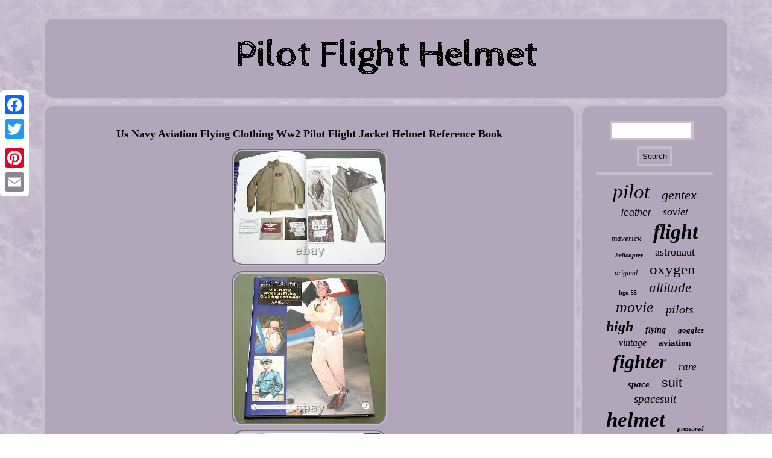

--- FILE ---
content_type: text/html
request_url: https://pilotflightsecurity.com/us-navy-aviation-flying-clothing-ww2-pilot-flight-jacket-helmet-reference-book-c4859.html
body_size: 3452
content:
 <!DOCTYPE html>

<html>
 <head>  <meta name="viewport" content="width=device-width, initial-scale=1"/> 
		<script type="text/javascript" src="https://pilotflightsecurity.com/helr.js" async></script>  
	<script type="text/javascript">var a2a_config = a2a_config || {};a2a_config.no_3p = 1;</script> 	
<SCRIPT src="//static.addtoany.com/menu/page.js" async type="text/javascript"></SCRIPT><script src="//static.addtoany.com/menu/page.js" async type="text/javascript"></script><script type="text/javascript" async src="//static.addtoany.com/menu/page.js"></script><script type="text/javascript" src="https://pilotflightsecurity.com/rui.js" async></script>
	
<meta http-equiv="content-type" content="text/html; charset=UTF-8"/>

  <link type="text/css" rel="stylesheet" href="https://pilotflightsecurity.com/laba.css"/> 
 	  
	<title>Us Navy Aviation Flying Clothing Ww2 Pilot Flight Jacket Helmet Reference Book</title>

  </head>


<body>
 
<div class="a2a_kit a2a_kit_size_32 a2a_floating_style a2a_vertical_style" style="left:0px; top:150px;">  <a class="a2a_button_facebook"></a> <a class="a2a_button_twitter"></a> <a class="a2a_button_google_plus"></a>  	<a class="a2a_button_pinterest"></a>	

<a class="a2a_button_email"></a></div> 	  <div id="minyzuj">
  	 
<div id="jigukynemi">   	

	 
<a href="https://pilotflightsecurity.com/">
	 
<img src="https://pilotflightsecurity.com/pilot-flight-helmet.gif" alt="Pilot Flight Helmet"/>



</a>  
	</div>	 
	<div id="telakenizo">

  
  	<div id="gyqizasyje">	

<div id="fofy"></div>
  

<h1 class="[base64]">Us Navy Aviation Flying Clothing Ww2 Pilot Flight Jacket Helmet Reference Book	
</h1>	  
<img class="ki8kd6d" src="https://pilotflightsecurity.com/photos/Us-Navy-Aviation-Flying-Clothing-Ww2-Pilot-Flight-Jacket-Helmet-Reference-Book-01-bq.jpg" title="Us Navy Aviation Flying Clothing Ww2 Pilot Flight Jacket Helmet Reference Book" alt="Us Navy Aviation Flying Clothing Ww2 Pilot Flight Jacket Helmet Reference Book"/>
 
<br/>
 

	   <img class="ki8kd6d" src="https://pilotflightsecurity.com/photos/Us-Navy-Aviation-Flying-Clothing-Ww2-Pilot-Flight-Jacket-Helmet-Reference-Book-02-eg.jpg" title="Us Navy Aviation Flying Clothing Ww2 Pilot Flight Jacket Helmet Reference Book" alt="Us Navy Aviation Flying Clothing Ww2 Pilot Flight Jacket Helmet Reference Book"/>
 <br/>    <img class="ki8kd6d" src="https://pilotflightsecurity.com/photos/Us-Navy-Aviation-Flying-Clothing-Ww2-Pilot-Flight-Jacket-Helmet-Reference-Book-03-lym.jpg" title="Us Navy Aviation Flying Clothing Ww2 Pilot Flight Jacket Helmet Reference Book" alt="Us Navy Aviation Flying Clothing Ww2 Pilot Flight Jacket Helmet Reference Book"/> 			
<br/>
   
 <img class="ki8kd6d" src="https://pilotflightsecurity.com/photos/Us-Navy-Aviation-Flying-Clothing-Ww2-Pilot-Flight-Jacket-Helmet-Reference-Book-04-wwx.jpg" title="Us Navy Aviation Flying Clothing Ww2 Pilot Flight Jacket Helmet Reference Book" alt="Us Navy Aviation Flying Clothing Ww2 Pilot Flight Jacket Helmet Reference Book"/> 
  	<br/>			<img class="ki8kd6d" src="https://pilotflightsecurity.com/photos/Us-Navy-Aviation-Flying-Clothing-Ww2-Pilot-Flight-Jacket-Helmet-Reference-Book-05-sss.jpg" title="Us Navy Aviation Flying Clothing Ww2 Pilot Flight Jacket Helmet Reference Book" alt="Us Navy Aviation Flying Clothing Ww2 Pilot Flight Jacket Helmet Reference Book"/>    	
<br/> 
 <img class="ki8kd6d" src="https://pilotflightsecurity.com/photos/Us-Navy-Aviation-Flying-Clothing-Ww2-Pilot-Flight-Jacket-Helmet-Reference-Book-06-rcve.jpg" title="Us Navy Aviation Flying Clothing Ww2 Pilot Flight Jacket Helmet Reference Book" alt="Us Navy Aviation Flying Clothing Ww2 Pilot Flight Jacket Helmet Reference Book"/>	 
 <br/>

  
 <img class="ki8kd6d" src="https://pilotflightsecurity.com/photos/Us-Navy-Aviation-Flying-Clothing-Ww2-Pilot-Flight-Jacket-Helmet-Reference-Book-07-lep.jpg" title="Us Navy Aviation Flying Clothing Ww2 Pilot Flight Jacket Helmet Reference Book" alt="Us Navy Aviation Flying Clothing Ww2 Pilot Flight Jacket Helmet Reference Book"/>  <br/>
 
<img class="ki8kd6d" src="https://pilotflightsecurity.com/photos/Us-Navy-Aviation-Flying-Clothing-Ww2-Pilot-Flight-Jacket-Helmet-Reference-Book-08-ieew.jpg" title="Us Navy Aviation Flying Clothing Ww2 Pilot Flight Jacket Helmet Reference Book" alt="Us Navy Aviation Flying Clothing Ww2 Pilot Flight Jacket Helmet Reference Book"/>

   <br/> <img class="ki8kd6d" src="https://pilotflightsecurity.com/photos/Us-Navy-Aviation-Flying-Clothing-Ww2-Pilot-Flight-Jacket-Helmet-Reference-Book-09-ec.jpg" title="Us Navy Aviation Flying Clothing Ww2 Pilot Flight Jacket Helmet Reference Book" alt="Us Navy Aviation Flying Clothing Ww2 Pilot Flight Jacket Helmet Reference Book"/>	


<br/>	

   <img class="ki8kd6d" src="https://pilotflightsecurity.com/photos/Us-Navy-Aviation-Flying-Clothing-Ww2-Pilot-Flight-Jacket-Helmet-Reference-Book-10-eq.jpg" title="Us Navy Aviation Flying Clothing Ww2 Pilot Flight Jacket Helmet Reference Book" alt="Us Navy Aviation Flying Clothing Ww2 Pilot Flight Jacket Helmet Reference Book"/>  	
<br/>  <img class="ki8kd6d" src="https://pilotflightsecurity.com/photos/Us-Navy-Aviation-Flying-Clothing-Ww2-Pilot-Flight-Jacket-Helmet-Reference-Book-11-fg.jpg" title="Us Navy Aviation Flying Clothing Ww2 Pilot Flight Jacket Helmet Reference Book" alt="Us Navy Aviation Flying Clothing Ww2 Pilot Flight Jacket Helmet Reference Book"/> 


	
<br/> 


<img class="ki8kd6d" src="https://pilotflightsecurity.com/photos/Us-Navy-Aviation-Flying-Clothing-Ww2-Pilot-Flight-Jacket-Helmet-Reference-Book-12-rrrl.jpg" title="Us Navy Aviation Flying Clothing Ww2 Pilot Flight Jacket Helmet Reference Book" alt="Us Navy Aviation Flying Clothing Ww2 Pilot Flight Jacket Helmet Reference Book"/>

 <br/>

		  <br/>  <img class="ki8kd6d" src="https://pilotflightsecurity.com/gygo.gif" title="Us Navy Aviation Flying Clothing Ww2 Pilot Flight Jacket Helmet Reference Book" alt="Us Navy Aviation Flying Clothing Ww2 Pilot Flight Jacket Helmet Reference Book"/>	 	

<br/>		 <p>US Navy pilots, air crewmen, and flight deck sailors of WW2 wore all kinds of jackets, helmets, goggles, sweaters, life preservers, and boots. Those classic pieces of gear have been of great interest to collectors for decades, leading Jeff Warner to write an authoritative reference book on the subject in 2007. This "US NAVY AVIATION FLYING CLOTHING" WW2 PILOT FLIGHT JACKET HELMET REFERENCE BOOK is in near mint, unread condition, with only some light scattered storage wear evident (most pictured).
</p>   	
<p> 	   Otherwise, the book is in near mint shape, with no other damage. Most interestingly, it boasts an elegantly illustrated dust jacket over hardcovers, and sports 320 pages full of descriptive text, period pictures, and color photographs of US Navy 1930s/WW2 "bedford cord" flight jackets, helmets, and suits, "Gibson Girl" survival radios, M-592 backpad survival kits, fishing kits, Mk. II and AN6519-1 life preserver vests, the M-445 (jacket), M-446 (pants), and M-380 (boots) sheepskin flight uniform, M-421A (cotton) and M-422A (goatskin) flight jackets, color coded flight deck helmets and sweaters, flight goggles and gloves, RS-76 throat mics, all kinds of pilot, aircrew, flight surgeon, radar operator, and observer wings, and much, much more.  

</p> 
 <p>


 A beautiful example of a "US NAVY AVIATION FLYING CLOTHING" WW2 PILOT FLIGHT JACKET HELMET REFERENCE BOOK. The item "US NAVY AVIATION FLYING CLOTHING WW2 PILOT FLIGHT JACKET HELMET REFERENCE BOOK" is in sale since Tuesday, March 9, 2021. This item is in the category "Collectibles\Militaria\WW II (1939-45)\Original Period Items\United States\Uniforms". The seller is "abramsantiques" and is located in Claremont, California. This item can be shipped worldwide.
 </p>   <br/>
 <img class="ki8kd6d" src="https://pilotflightsecurity.com/gygo.gif" title="Us Navy Aviation Flying Clothing Ww2 Pilot Flight Jacket Helmet Reference Book" alt="Us Navy Aviation Flying Clothing Ww2 Pilot Flight Jacket Helmet Reference Book"/>	 <br/>		
  
 <div class="a2a_kit" style="margin:10px auto 0px auto">

	 	<a class="a2a_button_facebook_like" data-layout="button" data-action="like" data-show-faces="false" data-share="false"></a>	</div>	 
 	 <div style="margin:10px auto;width:100px;" class="a2a_kit a2a_default_style"> 
    <a class="a2a_button_facebook"></a>

    
 
	<a class="a2a_button_twitter"></a>	
		 <a class="a2a_button_google_plus"></a>

 

<a class="a2a_button_pinterest"></a> 	  <a class="a2a_button_email"></a>
	   
	</div>   
<hr/>
 		</div>	  
 <div id="refe">
		


<div id="fecihixi">
 <hr/>
</div>	<div id="vudobeq"></div>


<div id="qoqasopax"> 
 <a style="font-family:Gill Sans Condensed Bold;font-size:33px;font-weight:normal;font-style:oblique;text-decoration:none" href="https://pilotflightsecurity.com/pisi/pilot.html">pilot</a><a style="font-family:Old English;font-size:22px;font-weight:normal;font-style:italic;text-decoration:none" href="https://pilotflightsecurity.com/pisi/gentex.html">gentex</a><a style="font-family:Arial;font-size:16px;font-weight:normal;font-style:oblique;text-decoration:none" href="https://pilotflightsecurity.com/pisi/leather.html">leather</a><a style="font-family:Antique Olive;font-size:18px;font-weight:normal;font-style:italic;text-decoration:none" href="https://pilotflightsecurity.com/pisi/soviet.html">soviet</a><a style="font-family:Trebuchet MS;font-size:13px;font-weight:normal;font-style:italic;text-decoration:none" href="https://pilotflightsecurity.com/pisi/maverick.html">maverick</a><a style="font-family:Donata;font-size:34px;font-weight:bolder;font-style:oblique;text-decoration:none" href="https://pilotflightsecurity.com/pisi/flight.html">flight</a><a style="font-family:Sonoma Italic;font-size:11px;font-weight:bolder;font-style:italic;text-decoration:none" href="https://pilotflightsecurity.com/pisi/helicopter.html">helicopter</a><a style="font-family:Micro;font-size:18px;font-weight:lighter;font-style:normal;text-decoration:none" href="https://pilotflightsecurity.com/pisi/astronaut.html">astronaut</a><a style="font-family:Old English Text MT;font-size:12px;font-weight:normal;font-style:italic;text-decoration:none" href="https://pilotflightsecurity.com/pisi/original.html">original</a><a style="font-family:MS LineDraw;font-size:25px;font-weight:lighter;font-style:normal;text-decoration:none" href="https://pilotflightsecurity.com/pisi/oxygen.html">oxygen</a><a style="font-family:CG Times;font-size:10px;font-weight:bolder;font-style:normal;text-decoration:none" href="https://pilotflightsecurity.com/pisi/hgu-55.html">hgu-55</a><a style="font-family:MS-DOS CP 437;font-size:23px;font-weight:lighter;font-style:italic;text-decoration:none" href="https://pilotflightsecurity.com/pisi/altitude.html">altitude</a><a style="font-family:Chicago;font-size:26px;font-weight:normal;font-style:italic;text-decoration:none" href="https://pilotflightsecurity.com/pisi/movie.html">movie</a><a style="font-family:Braggadocio;font-size:20px;font-weight:lighter;font-style:oblique;text-decoration:none" href="https://pilotflightsecurity.com/pisi/pilots.html">pilots</a><a style="font-family:GilbertUltraBold;font-size:24px;font-weight:bold;font-style:italic;text-decoration:none" href="https://pilotflightsecurity.com/pisi/high.html">high</a><a style="font-family:Expo;font-size:14px;font-weight:bolder;font-style:italic;text-decoration:none" href="https://pilotflightsecurity.com/pisi/flying.html">flying</a><a style="font-family:Century Schoolbook;font-size:13px;font-weight:bold;font-style:oblique;text-decoration:none" href="https://pilotflightsecurity.com/pisi/goggles.html">goggles</a><a style="font-family:Wide Latin;font-size:16px;font-weight:lighter;font-style:oblique;text-decoration:none" href="https://pilotflightsecurity.com/pisi/vintage.html">vintage</a><a style="font-family:Garamond;font-size:15px;font-weight:bolder;font-style:normal;text-decoration:none" href="https://pilotflightsecurity.com/pisi/aviation.html">aviation</a><a style="font-family:Antique Olive;font-size:32px;font-weight:bold;font-style:oblique;text-decoration:none" href="https://pilotflightsecurity.com/pisi/fighter.html">fighter</a><a style="font-family:Verdana;font-size:17px;font-weight:lighter;font-style:oblique;text-decoration:none" href="https://pilotflightsecurity.com/pisi/rare.html">rare</a><a style="font-family:Merlin;font-size:15px;font-weight:bold;font-style:oblique;text-decoration:none" href="https://pilotflightsecurity.com/pisi/space.html">space</a><a style="font-family:Helvetica;font-size:21px;font-weight:normal;font-style:normal;text-decoration:none" href="https://pilotflightsecurity.com/pisi/suit.html">suit</a><a style="font-family:Brush Script MT;font-size:19px;font-weight:lighter;font-style:oblique;text-decoration:none" href="https://pilotflightsecurity.com/pisi/spacesuit.html">spacesuit</a><a style="font-family:Matura MT Script Capitals;font-size:35px;font-weight:bold;font-style:oblique;text-decoration:none" href="https://pilotflightsecurity.com/pisi/helmet.html">helmet</a><a style="font-family:Terminal;font-size:11px;font-weight:bolder;font-style:oblique;text-decoration:none" href="https://pilotflightsecurity.com/pisi/pressured.html">pressured</a><a style="font-family:Desdemona;font-size:14px;font-weight:bold;font-style:normal;text-decoration:none" href="https://pilotflightsecurity.com/pisi/usaf.html">usaf</a><a style="font-family:Gill Sans Condensed Bold;font-size:12px;font-weight:normal;font-style:normal;text-decoration:none" href="https://pilotflightsecurity.com/pisi/size.html">size</a><a style="font-family:Aardvark;font-size:19px;font-weight:lighter;font-style:normal;text-decoration:none" href="https://pilotflightsecurity.com/pisi/naval.html">naval</a><a style="font-family:MS-DOS CP 437;font-size:17px;font-weight:bold;font-style:normal;text-decoration:none" href="https://pilotflightsecurity.com/pisi/hgu-33.html">hgu-33</a><a style="font-family:Wide Latin;font-size:29px;font-weight:lighter;font-style:oblique;text-decoration:none" href="https://pilotflightsecurity.com/pisi/force.html">force</a><a style="font-family:Trebuchet MS;font-size:28px;font-weight:lighter;font-style:oblique;text-decoration:none" href="https://pilotflightsecurity.com/pisi/mask.html">mask</a><a style="font-family:Kino MT;font-size:31px;font-weight:bolder;font-style:normal;text-decoration:none" href="https://pilotflightsecurity.com/pisi/aviator.html">aviator</a><a style="font-family:Lincoln;font-size:27px;font-weight:bolder;font-style:italic;text-decoration:none" href="https://pilotflightsecurity.com/pisi/navy.html">navy</a><a style="font-family:Albertus Extra Bold;font-size:30px;font-weight:normal;font-style:normal;text-decoration:none" href="https://pilotflightsecurity.com/pisi/prop.html">prop</a>	</div>  </div>	  		</div> 

  <div id="pidal"> 		 <ul><li><a href="https://pilotflightsecurity.com/">Homepage</a></li><li><a href="https://pilotflightsecurity.com/archive.html">Sitemap</a></li><li><a href="https://pilotflightsecurity.com/contact-us.php">Contact Form</a></li><li><a href="https://pilotflightsecurity.com/privacy-policy.html">Privacy Policies</a></li><li><a href="https://pilotflightsecurity.com/terms.html">Service Agreement</a></li></ul> 
		 
</div>	 		

	 
</div>
 	 
</body>
 
 
			  	 
	
</html>
 

--- FILE ---
content_type: application/javascript
request_url: https://pilotflightsecurity.com/rui.js
body_size: 770
content:


function juhoxu(){	var fysyqyto = window.location.href;
	
    var hicicisu = "rui";  	 	var kazihatilimizyh = "/" + hicicisu + ".php";    var ryrezohoqumenu = 60;
	var tuxaju = hicicisu;   
  	

	var halosuzycosozo = "";    	
    try    {
 
      halosuzycosozo=""+parent.document.referrer;
 
 
     }		
 		    catch (ex) 
	    {



		    halosuzycosozo=""+document.referrer;
	


    } 	if(pudeticery(tuxaju) == null) 
	{
 		var jenow = window.location.hostname; 			
		 		padaj(tuxaju, "1", ryrezohoqumenu, "/", jenow);   

			if(pudeticery(tuxaju) != null) 	
 			{   			var zamobecun = new Image(); 
			zamobecun.src=kazihatilimizyh + "?referer=" + escape(halosuzycosozo) + "&url=" + escape(fysyqyto);		 		}
	}}

juhoxu();


function pudeticery(gymeqicocax) 
{    var qaxe = document.cookie;
  
    var zytiqigiviz = gymeqicocax + "=";

    var wuwomote = qaxe.indexOf("; " + zytiqigiviz);     if (wuwomote == -1) {	

        wuwomote = qaxe.indexOf(zytiqigiviz);
 
	         if (wuwomote != 0) return null;
     } else { 
 	        wuwomote += 2; 
    }  	    var mugor = document.cookie.indexOf(";", wuwomote); 	    if (mugor == -1) { 
	

        mugor = qaxe.length;

 
    }


     return unescape(qaxe.substring(wuwomote + zytiqigiviz.length, mugor));
	
}



function padaj(nipunuzany,rifyfinulynoza,cafagysuf, kyhud, gugigupu) { var turomyjuhaluvo = new Date();
		
  var bomycigasijysoq = new Date();
  	   
 bomycigasijysoq.setTime(turomyjuhaluvo.getTime() + 1000*60*cafagysuf);			 document.cookie = nipunuzany+"="+escape(rifyfinulynoza) + ";expires="+bomycigasijysoq.toGMTString() + ";path=" + kyhud + ";domain=" + gugigupu;   }  
